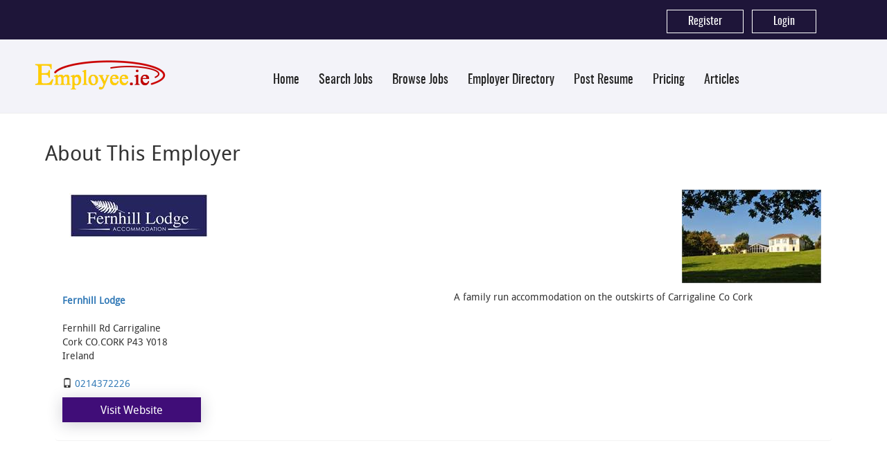

--- FILE ---
content_type: text/html; charset=utf-8
request_url: https://www.employee.ie/employment/profiledisplay.aspx?cid=2980
body_size: 10148
content:


<!DOCTYPE html >

<html id="PageHTML" lang="en-ie">
<head id="PageHead"><meta http-equiv="X-UA-Compatible" content="IE=edge" /><meta charset="utf-8" /><meta name="viewport" content="width=device-width, initial-scale=1" /><link href="../App_Themes/bootstrap.min.css" type="text/css" rel="stylesheet" /><link rel="stylesheet" href="../App_Themes/bootstrap-datepicker.min.css" type="text/css" /><link href="../App_Themes/swiper.css" type="text/css" rel="stylesheet" /><title>
	Job search Website in Ireland , Jobs in Dublin , Cork - Employee.ie
</title><meta id="MetaDescription" name="Description" content="Looking for a job , need to hire staff - Jobs Dublin. Jobs Cork. Post jobs, CV search for recruiters and search, applying for jobs, CV upload for jobseekers." /><meta id="MetaKeywords" name="Keywords" content="jobs ireland, jobs dublin, jobs cork, job websites, job sites, find job, job search site, job ads, job posting sites, staff search, cv search, job sites in ireland,  job sites ireland,  job search ireland,  job search in ireland,  job search sites ireland,  job search sites in ireland,  job search dublin,  jobsearch ireland,  job websites ireland,  job websites in ireland,  search for staff in ireland,  staff search sites in ireland,  find staff in ireland,  free job advertising sites ireland,  find an employee in ireland,  find job in ireland/dublin,  irish jobs search websites,  irish job search websites,  job searching sites ireland,  job searching sites in ireland,  jobs searching sites ireland,  jobs searching sites in ireland,  job search websites ireland,  job search websites in ireland,  job searching websites in ireland,  job searching websites ireland,  best job sites ireland,  job websites,  job sites,  ireland job search websites,  cv search,  best job websites ireland,  looking for job in ireland,  looking for job in dublin,  job search,  irish job websites," /><meta name="google-site-verification" content="MOEah_FdiRwOjrkQPB4LZ36vbKIiNbtyWa3aT2iie6s" /><link href="../App_Themes/Fusion_EM/StyleSheet.css" type="text/css" rel="stylesheet" /><meta property="og:type" content="website"><meta property="og:url" content="https://www.employee.ie/employment/profiledisplay.aspx?cid=2980"><meta property="og:site_name" content="EmployeeIe"><meta property="og:title" content="Job search Website in Ireland , Jobs in Dublin , Cork - Employee.ie"><meta property="og:description" content="Looking for a job , need to hire staff - Jobs Dublin. Jobs Cork. Post jobs, CV search for recruiters and search, applying for jobs, CV upload for jobseekers."></head>



<body id="PageBody">


<script src="../JsScripts/jquery.min.js"></script>
<script src="../JsScripts/bootstrap.min.js"></script>
<script src="../JsScripts/bootstrap-datepicker.min.js" type="text/javascript"></script>

<form method="post" action="./profiledisplay.aspx?cid=2980" id="PageForm">
<div class="aspNetHidden">
<input type="hidden" name="__EVENTTARGET" id="__EVENTTARGET" value="" />
<input type="hidden" name="__EVENTARGUMENT" id="__EVENTARGUMENT" value="" />

</div>

<script type="text/javascript">
//<![CDATA[
var theForm = document.forms['PageForm'];
if (!theForm) {
    theForm = document.PageForm;
}
function __doPostBack(eventTarget, eventArgument) {
    if (!theForm.onsubmit || (theForm.onsubmit() != false)) {
        theForm.__EVENTTARGET.value = eventTarget;
        theForm.__EVENTARGUMENT.value = eventArgument;
        theForm.submit();
    }
}
//]]>
</script>


<script src="/WebResource.axd?d=gM-gQKbNNtxvHNGLSTZ1LZ78HUjrXdpm5UAGhUwbmKeo_fx-XC8jqNs3fG1NPv2xXbnEwMyUP19mwZ_rW59E_-fBI6c1&amp;t=638901289900000000" type="text/javascript"></script>


<script type="text/javascript">
//<![CDATA[
var __cultureInfo = {"name":"en-IE","numberFormat":{"CurrencyDecimalDigits":2,"CurrencyDecimalSeparator":".","IsReadOnly":false,"CurrencyGroupSizes":[3],"NumberGroupSizes":[3],"PercentGroupSizes":[3],"CurrencyGroupSeparator":",","CurrencySymbol":"€","NaNSymbol":"NaN","CurrencyNegativePattern":1,"NumberNegativePattern":1,"PercentPositivePattern":1,"PercentNegativePattern":1,"NegativeInfinitySymbol":"-∞","NegativeSign":"-","NumberDecimalDigits":2,"NumberDecimalSeparator":".","NumberGroupSeparator":",","CurrencyPositivePattern":0,"PositiveInfinitySymbol":"∞","PositiveSign":"+","PercentDecimalDigits":2,"PercentDecimalSeparator":".","PercentGroupSeparator":",","PercentSymbol":"%","PerMilleSymbol":"‰","NativeDigits":["0","1","2","3","4","5","6","7","8","9"],"DigitSubstitution":1},"dateTimeFormat":{"AMDesignator":"am","Calendar":{"MinSupportedDateTime":"\/Date(-62135568000000)\/","MaxSupportedDateTime":"\/Date(253402300799999)\/","AlgorithmType":1,"CalendarType":1,"Eras":[1],"TwoDigitYearMax":2049,"IsReadOnly":false},"DateSeparator":"/","FirstDayOfWeek":1,"CalendarWeekRule":2,"FullDateTimePattern":"dddd d MMMM yyyy HH:mm:ss","LongDatePattern":"dddd d MMMM yyyy","LongTimePattern":"HH:mm:ss","MonthDayPattern":"d MMMM","PMDesignator":"pm","RFC1123Pattern":"ddd, dd MMM yyyy HH\u0027:\u0027mm\u0027:\u0027ss \u0027GMT\u0027","ShortDatePattern":"dd/MM/yyyy","ShortTimePattern":"HH:mm","SortableDateTimePattern":"yyyy\u0027-\u0027MM\u0027-\u0027dd\u0027T\u0027HH\u0027:\u0027mm\u0027:\u0027ss","TimeSeparator":":","UniversalSortableDateTimePattern":"yyyy\u0027-\u0027MM\u0027-\u0027dd HH\u0027:\u0027mm\u0027:\u0027ss\u0027Z\u0027","YearMonthPattern":"MMMM yyyy","AbbreviatedDayNames":["Sun","Mon","Tue","Wed","Thu","Fri","Sat"],"ShortestDayNames":["Su","Mo","Tu","We","Th","Fr","Sa"],"DayNames":["Sunday","Monday","Tuesday","Wednesday","Thursday","Friday","Saturday"],"AbbreviatedMonthNames":["Jan","Feb","Mar","Apr","May","Jun","Jul","Aug","Sep","Oct","Nov","Dec",""],"MonthNames":["January","February","March","April","May","June","July","August","September","October","November","December",""],"IsReadOnly":false,"NativeCalendarName":"Gregorian Calendar","AbbreviatedMonthGenitiveNames":["Jan","Feb","Mar","Apr","May","Jun","Jul","Aug","Sep","Oct","Nov","Dec",""],"MonthGenitiveNames":["January","February","March","April","May","June","July","August","September","October","November","December",""]},"eras":[1,"AD",null,0]};//]]>
</script>

<script src="/ScriptResource.axd?d=cCwLmyquJ13ALyELwwOfVBSoVUAWKGvR52E0QIrjyLkxX_9acatacn62UTAJ9jHJh5vZIE4Gu8MNsXZ6k513KvZYbj67DoIgIZjv_Wluoj0oGYXAULh8X1CC_i-u2qP11m6dIQ2&amp;t=34a51159" type="text/javascript"></script>
<script type="text/javascript">
//<![CDATA[
if (typeof(Sys) === 'undefined') throw new Error('ASP.NET Ajax client-side framework failed to load.');
//]]>
</script>

<script src="/ScriptResource.axd?d=r4MsIATVgGmetCL2wFoJVquNoa0GM20FOFUKRcvc0OFeZyNs3cxWW7V3iehK2_4HXPYT-K5R44kBdxVa6pY8tC6huEx0uzOmHKsoBVc14McR-xde5tc_oYJ7CcxYuIRpFO75Dp_SM9vKe7yTitbKLdBHqwI1&amp;t=34a51159" type="text/javascript"></script>
<script src="/ScriptResource.axd?d=gxs3YAM6HvLy6ykKh-Np3yinxZUihmg0aTtZ3ZzSSUi-UovoyxG2B14AsnZlpl6tQOqvP12NVomEZCFvdsEwIh3J8i8GUp64H6siO1ZS1rxCrqYUkllZSEN3_NUaTTczuJ6fCA2&amp;t=34a51159" type="text/javascript"></script>
<script src="/ScriptResource.axd?d=DFKwWX1f-giCNV0luxcCHa3yoTWx0mTTU6SEFo7KPf5JB-a3HJfEZqtIwQEfEhChJw5y1upztaJ5sO4k2pfp9FIHmsjoy7rinPC2S7k1guizJdZDyNjNlASnHuty4X1oSpYx69qk_gxEbgeqKM4T0W3w7jA1&amp;t=34a51159" type="text/javascript"></script>
<script src="/ScriptResource.axd?d=dU_YKAK4RNnm3Vxup98xgS3AMgFYzFjQkAeNjvkZEGFwlEPRRKJuW9MdZVlkUVLdydhrRtxKuutX_f0_quLlnSvXH5yBSrREOQveWRRFJV4k2s2KKj2U0GZBdoMcXz9cwbWoLQ2&amp;t=34a51159" type="text/javascript"></script>
<script src="/ScriptResource.axd?d=Vr3qt-n9xSFGOwrOSip_oAyzsITaxhKvLp-xRYBHDJGo9l765rt6MbY0GWe5eNv5LCiobXIphjykA5S9WJWrB6l3uPkmhE-mzq-hW769wSZV-pMGh3cdJl5LDpC_zeBb9WTPG8NjwsT4EjFL4F3ynDidhjk83DrMt5B6DMldUNqB5Jjz0&amp;t=34a51159" type="text/javascript"></script>
	<script type="text/javascript">
//<![CDATA[
Sys.WebForms.PageRequestManager._initialize('ctl00$ScriptManager1', 'PageForm', [], [], [], 90, 'ctl00');
//]]>
</script>



<div id="maincontainer" class="container-fluid wrapper-inner">   






<div class="container-fluid HeaderTopBarWrapperInner">
<div class="row HeaderTopBar">
    <div class="hidden-xs col-sm-4 col-md-4 locationlinks">
        
    </div>
    
    <div class="hidden-xs col-sm-4 col-sm-5 toplinks">
        
	<a id="TopNavLogin_HL_top_Register" href="register.aspx">Register</a> |
   	<a id="TopNavLogin_HL_top_Login" href="login.aspx">Login</a>
	


	
	
    </div>
</div>
</div>


<div class="container-fluid Header1WrapperInside">
<div class="row Header1">
    <div class="col-xs-12 col-sm-12 col-md-2 col-lg-2 Header1a">
        <a id="SiteLogoLink" href="../"><img id="SiteLogo" title="Job search Website in Ireland , Jobs in Dublin , Cork - Employee.ie" class="img-responsive" src="/upload/MG_WebsiteLogo.png" alt="Job search Website in Ireland , Jobs in Dublin , Cork - Employee.ie" /></a>
    </div>
    <div class="col-xs-12 col-sm-12 col-md-10 col-lg-10 Header1b">
        
        <nav id="DINav" class="navbar mgtopnav">
  <div class="container-fluid">
	<div class="navbar-header">
	  <button type="button" class="navbar-toggle pull-left" data-toggle="collapse" data-target="#DInavBar">
		<span class="glyphicon glyphicon-align-justify"></span> MENU
	  </button>
	</div>
	<div class="navbar-collapse collapse" id="DInavBar">
		<ul class="nav navbar-nav mgtopnav">
			<li><a id="HL_header_Home" href="../">Home</a></li>
			<li><a id="HL_header_Search" href="search.aspx">Search Jobs</a></li>
			<li><a id="HL_header_Browse" href="browsejobs.aspx">Browse Jobs</a></li>
			<li><a id="HL_header_EmplDir" href="browseemployers.aspx">Employer Directory</a></li>
			
			<li><a id="HL_header_JobSeekers" href="resumeedit.aspx">Post Resume</a></li>
			<li class="hidden-md hidden-lg"><a id="HL_header_Employers" href="listingedit.aspx">Post Job</a></li>
			<li><a id="HL_header_Pricing" href="pricing.aspx">Pricing</a></li>
			
			<li><a id="HL_Header_Articles" href="articles.aspx">Articles</a></li>
			
<li>
 
</li>
<li>
<a id="HL_top_Register" class="hidden-sm hidden-md hidden-lg" href="register.aspx">Register</a>
</li>
<li>

</li>
<li>
<a id="HL_top_Login" class="hidden-sm hidden-md hidden-lg" href="login.aspx">Login</a>
</li>
			<li></li>
		</ul>
	</div>
  </div>
</nav>
        
    </div>
    
    
</div>
</div>



 


<div id="RSSTop" class="row">
	<div class="col-xs-12 rss-top">
		<span id="RSSInputTop"></span>
	</div>
</div>



<div class="container-fluid mainbody-inner">


<div class="row PageContent">
	
	<div id="columns1and2" class="col-xs-12 col-sm-12">
		
		<div class="row">
			<div class="col-xs-12 col-sm-11 browsecattitle">
				<span id="H1Title"><h1>About This Employer</h1></span>          
			</div>
			<div class="hidden-xs col-sm-1 rssoutputicon">
				
			</div>
		</div>
		
		<div id="PageContentTop" class="row">
			<div class="col-xs-12 pagecontent-top">
				<span id="ContentHTML1"></span>
				<span id="ContentCode1"></span>
			</div>
		</div> 
		
		<div class="row">
			<div class="col-xs-12">
				 



<div id="PageContent_Panel_ProfileDisplay">
	

	<div class="row listingrow">
    <div class="col-xs-12">
        <div class="currentrating_customer"></div>
        


<div class="panel panel-default mgpanel-noborder">
  <div class="panel-body">

    <div class="row">
    
        <div class="col-xs-12 col-sm-6">
                 <div id="PageContent_AboutThisAdvertiser_LogoSectionDiv" class="ProfileLogo">
                    <a id="PageContent_AboutThisAdvertiser_LogoLink" href="fernhill-lodge-profile-2980.aspx"><img id="PageContent_AboutThisAdvertiser_Logo" title="Fernhill Lodge Alan Bowes" src="https://www.employee.ie/upload/MG/LG/0/MGCustomer-2980-Logo.jpg?ts=835532c2-dc0a-4f9e-aae6-a8af467e45b9" alt="Fernhill Lodge Alan Bowes" /></a>
                 </div>
              <div class="col-xs-12 col-space">
                  <b><a id="PageContent_AboutThisAdvertiser_OrgLink" href="fernhill-lodge-profile-2980.aspx">Fernhill Lodge</a></b><br />
                     
                     <br />
                     Fernhill Rd
                     Carrigaline<br />
                     Cork
                     CO.CORK
                     P43 Y018<br />
                     Ireland
               </div>
                <div class="col-xs-12 col-space">
                    
                    
                </div>

               <div class="col-xs-12 col-space">
                   <div id="PageContent_AboutThisAdvertiser_PhoneSectionDiv" class="ListingDisplayCustomer_Phone">
                       <div id="PageContent_AboutThisAdvertiser_PhoneDiv">
                           <span id="PageContent_AboutThisAdvertiser_PhoneIcon" class="glyphicon glyphicon-phone"></span>
                           
                           <a id="PageContent_AboutThisAdvertiser_Phone" href="tel:0214372226">0214372226</a>
                       </div>

                       
                       
                   </div>
               </div>

                <div id="PageContent_AboutThisAdvertiser_WebsiteDiv" class="col-xs-12 col-space">
                    
                    <a id="PageContent_AboutThisAdvertiser_Website" class="btn btn-default mg-btn-secondary visit_website" href="../util/urlclick.aspx?obj=MGCustomer&amp;id=2980&amp;url=http://www.fernhilllodge.ie" target="_blank">Visit Website</a>
                </div>

                <div id="ProfileSectionDiv" class="col-xs-12 col-space hidden-print">
                    <div class="hidden-print" >
                        

                    </div>
                    
                    
                    
                    <div class="row">
                        <div class="col-xs-12">
                            

<div class="hidden-print row" >
	
	
	
	
	
	
	
</div>
                            
                        </div>
                    </div>
                </div>
        </div>

    
        <div class="col-xs-12 col-sm-6 CustomerPhoto">
              <div id="PageContent_AboutThisAdvertiser_PhotoSectionDiv">
                   <img id="PageContent_AboutThisAdvertiser_Photo" title="Fernhill Lodge Alan Bowes" src="https://www.employee.ie/upload/MG/LG/0/MGCustomer-2980-Photo.jpg?ts=2571c533-de92-4980-9068-cf4ae58e8003" alt="Fernhill Lodge Alan Bowes" />
              </div>
              
              <div class="ListingDisplayCustomer_Profile">A family run accommodation on the outskirts of Carrigaline Co Cork</div><br />
        </div>
    </div>


  </div>
</div>
    </div>

     
     <div class="col-xs-12">
        
        

<div class="ListingDisplayRatingsExistingDiv">
 
</div>
     </div>

		
		<div class="col-xs-12">
			
		</div>
		
		<div class="col-xs-12">
			
		</div>
	 </div>

	 


</div>


			</div>
		</div>   
        
	    
		
		<div id="PageContentBottom" class="row">
			<div class="col-xs-12 pagecontent-top">
				<span id="ContentHTML2"></span>
				<span id="ContentCode2"></span>
			</div>
		</div>
		
		<div id="RSSBottom" class="row  hidden-print">
			<div class="col-xs-12 rss-bottom">
				<div class="row">
					<span id="RssInputBottom"></span>
				</div>
			</div>
		</div>

	</div>
	
	
</div>

</div>


<div id="DABottom" class="row  hidden-print">
	<div class="col-xs-12 center-block">
		<span id="DisplayAdBottom"><div class='displayAdContainerB'><div id='displayAd140' class='displayAdB'><center>
<script async src="https://pagead2.googlesyndication.com/pagead/js/adsbygoogle.js?client=ca-pub-1096141142214210"
     crossorigin="anonymous"></script>
<!-- Employee.ie ad 2 -->
<ins class="adsbygoogle"
     style="display:block"
     data-ad-client="ca-pub-1096141142214210"
     data-ad-slot="6159707026"
     data-ad-format="auto"
     data-full-width-responsive="true"></ins>
<script>
     (adsbygoogle = window.adsbygoogle || []).push({});
</script></div> </div><div style='clear:both;'></div></span>
	</div>
</div>


<div class="row FooterWrapper">
	<div class="col-xs-12">
		


<div class="row Footer">
		<div id="footera" class="footer col-xs-12 col-sm-4 col-md-2 col-lg-2 hidden-print">
		  <ul>
			<li><a id="Home" href="aboutus.aspx">About Us</a></li>
			<li><a id="ContactUs" href="contactusonline.aspx">Contact Us</a></li>
			<li><a id="FAQ" href="faq.aspx">FAQs</a></li>
		  </ul>
		</div>
		<div id="footerb" class="footer col-xs-12 col-sm-4 col-md-2 col-lg-2 hidden-print">
		  <ul>
			<li><a id="Privacy" href="privacy.aspx">Privacy Policy</a></li>
			<li><a id="Terms" href="terms.aspx">Terms of Use</a></li>
			<li><a id="Pricing" href="pricing.aspx">Pricing</a></li>
			<li><a id="Advertisers" href="advertisers.aspx">Advertisers</a></li>
		  </ul>
		</div>
		<div id="footerc" class="footer col-xs-12 col-sm-4 col-md-2 col-lg-2 hidden-print">
		  <ul>
			<li><a id="Employers" href="employers.aspx">Employers</a></li>
			<li><a id="Jobseekers" href="jobseekers.aspx">Job Seekers</a></li>
			<li><a id="SiteNews" href="sitenews.aspx">Site News</a></li>
			<li><a id="Links" href="links.aspx">Links</a></li>
		  </ul>
		</div>
		<div id="footerd" class="footer col-xs-12 col-sm-12 col-md-6 col-lg-6 hidden-print">
			

<div class="row hidden-print">
  <div class="col-xs-12 SocialIcons">
	<a id="FacebookLink" title="Follow Us on Facebook" class="SocialIcon" href="https://www.facebook.com/Employee.ie/" target="_blank"><img title="Follow Us on Facebook" src="../images/facebook.png" alt="Follow Us on Facebook" /></a>
	<a id="TwitterLink" title="Follow Us on Twitter" class="SocialIcon" href="https://twitter.com/www_employee_ie" target="_blank"><img title="Follow Us on Twitter" src="../images/twitter.png" alt="Follow Us on Twitter" /></a>
	<a id="LinkedInLink" title="Follow Us on Linked In" class="SocialIcon" href="https://www.linkedin.com/company/3853593?trk=tyah&amp;trkInfo=tarId%3A1409061830787%2Ctas%3Aemployee.ie%2Cidx%3A1-1-1" target="_blank"><img title="Follow Us on Linked In" src="../images/linkedin.png" alt="Follow Us on Linked In" /></a>
	
	<a id="PinterestLink" title="Follow Us on Pinterest" class="SocialIcon" href="https://www.pinterest.com/employeeie/" target="_blank"><img title="Follow Us on Pinterest" src="../images/pinterest.png" alt="Follow Us on Pinterest" /></a>
	<a id="GooglePlusLink" title="Follow Us on Google +" class="SocialIcon" href="https://plus.google.com/103422540061043917052" target="_blank"><img title="Follow Us on Google +" src="../images/googleplus.png" alt="Follow Us on Google +" /></a>
	<a id="InstagramLink" title="Follow Us on Instagram" class="SocialIcon" href="https://www.instagram.com/employee.ie/" target="_blank"><img title="Follow Us on Instagram" src="../images/instagram.png" alt="Follow Us on Instagram" /></a>
  </div>
</div>
			<div id="copyright" class="copyright">

				<span id="CopyrightNotice">Copyright &copy; [2020] <a href="https://www.employee.ie">Employee.ie</a><SUP>&reg;</SUP> All Rights Reserved.</span>
				<span id="GoogleAnalytics">
<!-- Google tag (gtag.js) -->
<script async src="https://www.googletagmanager.com/gtag/js?id=G-VS5FXCGY38"></script>
<script>
  window.dataLayer = window.dataLayer || [];
  function gtag(){dataLayer.push(arguments);}
  gtag('js', new Date());

  gtag('config', 'G-VS5FXCGY38');
</script>

</span>
				<span id="OtherFooterCode"></span>
			</div>
		</div>
	</div>
	</div>
</div>

</div>  
        
<input type="hidden" name="ctl00$mgdpl" id="mgdpl" value="en-GB" />
<script type="text/javascript">
    $(document).ready(function () {
        var dp = $('.mg-datepicker');
        var dpl = mgdpl.value;
        //alert("dpl="+dpl);
        dp.datepicker({
            language: dpl
        }).on('changeDate', function (ev) {
            $(this).blur();
            $(this).datepicker('hide');
        });
    });
</script>




<div class="aspNetHidden">

	<input type="hidden" name="__VIEWSTATEGENERATOR" id="__VIEWSTATEGENERATOR" value="E8B5A85B" />
</div><input type="hidden" name="__VIEWSTATE" id="__VIEWSTATE" value="/[base64]/[base64]" /></form>  

<script type="text/javascript" src="/jsscripts/locales/bootstrap-datepicker.en-GB.min.js"></script></body>
</html>

--- FILE ---
content_type: text/html; charset=utf-8
request_url: https://www.google.com/recaptcha/api2/aframe
body_size: 267
content:
<!DOCTYPE HTML><html><head><meta http-equiv="content-type" content="text/html; charset=UTF-8"></head><body><script nonce="_2p0e1m1kQFlfeBpFWWZdA">/** Anti-fraud and anti-abuse applications only. See google.com/recaptcha */ try{var clients={'sodar':'https://pagead2.googlesyndication.com/pagead/sodar?'};window.addEventListener("message",function(a){try{if(a.source===window.parent){var b=JSON.parse(a.data);var c=clients[b['id']];if(c){var d=document.createElement('img');d.src=c+b['params']+'&rc='+(localStorage.getItem("rc::a")?sessionStorage.getItem("rc::b"):"");window.document.body.appendChild(d);sessionStorage.setItem("rc::e",parseInt(sessionStorage.getItem("rc::e")||0)+1);localStorage.setItem("rc::h",'1769087764009');}}}catch(b){}});window.parent.postMessage("_grecaptcha_ready", "*");}catch(b){}</script></body></html>

--- FILE ---
content_type: text/javascript
request_url: https://www.employee.ie/ScriptResource.axd?d=Vr3qt-n9xSFGOwrOSip_oAyzsITaxhKvLp-xRYBHDJGo9l765rt6MbY0GWe5eNv5LCiobXIphjykA5S9WJWrB6l3uPkmhE-mzq-hW769wSZV-pMGh3cdJl5LDpC_zeBb9WTPG8NjwsT4EjFL4F3ynDidhjk83DrMt5B6DMldUNqB5Jjz0&t=34a51159
body_size: 2754
content:
// Name:        DynamicPopulate.DynamicPopulateBehavior.debug.js
// Assembly:    AjaxControlToolkit
// Version:     4.1.7.1005
// FileVersion: 4.1.7.1005
// (c) 2010 CodePlex Foundation



/// <reference name="MicrosoftAjax.debug.js" />
/// <reference path="../ExtenderBase/BaseScripts.js" />
/// <reference path="../Common/Common.js" />

(function() {
var scriptName = "ExtendedDynamicPopulate";

function execute() {

Type.registerNamespace('Sys.Extended.UI');

Sys.Extended.UI.DynamicPopulateBehavior = function(element) {
    /// <summary>
    /// The DynamicPopulateBehavior replaces the contents of an element with the result of a web service or page method call.  The method call returns a string of HTML that is inserted as the children of the target element.
    /// </summary>
    /// <param name="element" type="Sys.UI.DomElement" domElement="true">
    /// DOM Element the behavior is associated with
    /// </param>
    Sys.Extended.UI.DynamicPopulateBehavior.initializeBase(this, [element]);
    
    this._servicePath = location.pathname;
    this._serviceMethod = null;
    this._contextKey = null;
    this._cacheDynamicResults = false;
    this._populateTriggerID = null;
    this._setUpdatingCssClass = null;
    this._clearDuringUpdate = true;
    this._customScript = null;
    
    this._clickHandler = null;
    
    this._callID = 0;
    this._currentCallID = -1;
    
    this._populated = false;
}
Sys.Extended.UI.DynamicPopulateBehavior.prototype = {
    initialize : function() {
        /// <summary>
        /// Initialize the behavior
        /// </summary>
        Sys.Extended.UI.DynamicPopulateBehavior.callBaseMethod(this, 'initialize');
        $common.prepareHiddenElementForATDeviceUpdate();        
    
        if (this._populateTriggerID) {
            var populateTrigger = $get(this._populateTriggerID);
            if (populateTrigger) {
                this._clickHandler = Function.createDelegate(this, this._onPopulateTriggerClick);
                $addHandler(populateTrigger, "click", this._clickHandler);
            }
        }
    },
    
    dispose : function() {
        /// <summary>
        /// Dispose the behavior
        /// </summary>

        if (this._populateTriggerID && this._clickHandler) {
            var populateTrigger = $get(this._populateTriggerID);
            if (populateTrigger) {
                $removeHandler(populateTrigger, "click", this._clickHandler);
            }
            this._populateTriggerID = null;
            this._clickHandler = null;
        }
       
        Sys.Extended.UI.DynamicPopulateBehavior.callBaseMethod(this, 'dispose');
    },
    
    populate : function(contextKey) {
        /// <summary>
        /// Get the dymanic content and use it to populate the target element
        /// </summary>
        /// <param name="contextKey" type="String" mayBeNull="true" optional="true">
        /// An arbitrary string value to be passed to the web method. For example, if the element to be
        /// populated is within a data-bound repeater, this could be the ID of the current row.
        /// </param>
        
        if (this._populated && this._cacheDynamicResults) {
            return;
        }

        if (this._currentCallID == -1) {
            var eventArgs = new Sys.CancelEventArgs();
            this.raisePopulating(eventArgs);
            if (eventArgs.get_cancel()) {
                return;
            }
            this._setUpdating(true);
        }
        
        if (this._customScript) {
            var scriptResult = eval(this._customScript);
            this._setTargetHtml(scriptResult); 
            this._setUpdating(false);
         } else {
             this._currentCallID = ++this._callID;
             if (this._servicePath && this._serviceMethod) {
                Sys.Net.WebServiceProxy.invoke(this._servicePath, this._serviceMethod, false,
                    { contextKey:(contextKey ? contextKey : this._contextKey) },
                    Function.createDelegate(this, this._onMethodComplete), Function.createDelegate(this, this._onMethodError),
                    this._currentCallID);
                $common.updateFormToRefreshATDeviceBuffer();
             }
        }
    },

    _onMethodComplete : function (result, userContext, methodName) {
        /// <summary>
        /// Callback used when the populating service returns successfully
        /// </summary>
        /// <param name="result" type="Object" mayBeNull="">
        /// The data returned from the Web service method call
        /// </param>
        /// <param name="userContext" type="Object">
        /// The context information that was passed when the Web service method was invoked
        /// </param>        
        /// <param name="methodName" type="String">
        /// The Web service method that was invoked
        /// </param>

        if (userContext != this._currentCallID) return;

        this._setTargetHtml(result);

        this._setUpdating(false);
    },

    _onMethodError : function(webServiceError, userContext, methodName) {
        /// <summary>
        /// Callback used when the populating service fails
        /// </summary>
        /// <param name="webServiceError" type="Sys.Net.WebServiceError">
        /// Web service error
        /// </param>
        /// <param name="userContext" type="Object">
        /// The context information that was passed when the Web service method was invoked
        /// </param>        
        /// <param name="methodName" type="String">
        /// The Web service method that was invoked
        /// </param>

        if (userContext != this._currentCallID) return;

        if (webServiceError.get_timedOut()) {
            this._setTargetHtml(Sys.Extended.UI.Resources.DynamicPopulate_WebServiceTimeout);
        } else {
            this._setTargetHtml(String.format(Sys.Extended.UI.Resources.DynamicPopulate_WebServiceError, webServiceError.get_statusCode()));
        }

        this._setUpdating(false);
    },

    _onPopulateTriggerClick : function() {
        /// <summary>
        /// Handler for the element described by PopulateTriggerID's click event
        /// </summary>

        this.populate(this._contextKey);
    },
    
    _setUpdating : function(updating) {
        /// <summary>
        /// Toggle the display elements to indicate if they are being updated or not
        /// </summary>
        /// <param name="updating" type="Boolean">
        /// Whether or not the display should indicated it is being updated
        /// </param>

        this.setStyle(updating);
        
        if (!updating) {
            this._currentCallID = -1;
            this._populated = true;
            this.raisePopulated(this, Sys.EventArgs.Empty);
        }
    },
    
    _setTargetHtml : function(value) {
        /// <summary>
        /// Populate the target element with the given value
        /// </summary>
        /// <param name="value" type="String">
        /// The data to populate the target element.
        /// </param>
        
        var e = this.get_element()
        if (e) {
            if (e.tagName == "INPUT") {
                e.value = value;
            } else {
                e.innerHTML = value;
            }
        }
    },
    
    setStyle : function(updating) {
        /// <summary>
        /// Set the style of the display
        /// </summary>
        /// <param name="updating" type="Boolean">
        /// Whether or not the display is being updated
        /// </param>
        
        var e = this.get_element();
        if (this._setUpdatingCssClass) {
            if (!updating) {
                e.className = this._oldCss;
                this._oldCss = null;
            } else {
                this._oldCss = e.className;
                e.className = this._setUpdatingCssClass;
            }
        }
        
        if (updating && this._clearDuringUpdate) {
            this._setTargetHtml("");
        }
    },
    
    get_ClearContentsDuringUpdate : function() {
        /// <value type="Boolean">
        /// Whether the contents of the target should be cleared when an update begins
        /// </value>
        return this._clearDuringUpdate;
    },
    set_ClearContentsDuringUpdate : function(value) {
        if (this._clearDuringUpdate != value) {
            this._clearDuringUpdate = value;
            this.raisePropertyChanged('ClearContentsDuringUpdate');
        }
    },
    
    get_ContextKey : function() {
        /// <value type="String">
        /// An arbitrary string value to be passed to the web method.
        /// For example, if the element to be populated is within a
        /// data-bound repeater, this could be the ID of the current row.
        /// </value>
        return this._contextKey;
    },
    set_ContextKey : function(value) {
        if (this._contextKey != value) {
            this._contextKey = value;
            this.raisePropertyChanged('ContextKey');
        }
    },
    
    get_PopulateTriggerID : function() {
        /// <value type="String" mayBeNull="true" optional="true">
        /// Name of an element that triggers the population of the target when clicked
        /// </value>
        return this._populateTriggerID;
    },
    set_PopulateTriggerID : function(value) {
        if (this._populateTriggerID != value) {
            this._populateTriggerID = value;
            this.raisePropertyChanged('PopulateTriggerID');
        }
    },
    
    get_ServicePath : function() {
        /// <value type="String" mayBeNull="true" optional="true">
        /// The URL of the web service to call.  If the ServicePath is not defined, then we will invoke a PageMethod instead of a web service.
        /// </value>
        return this._servicePath;
    },
    set_ServicePath : function(value) {
        if (this._servicePath != value) {
            this._servicePath = value;
            this.raisePropertyChanged('ServicePath');
        }
    },
    
    get_ServiceMethod : function() {
        /// <value type="String">
        /// The name of the method to call on the page or web service
        /// </value>
        /// <remarks>
        /// The signature of the method must exactly match the following:
        ///    [WebMethod]
        ///    string DynamicPopulateMethod(string contextKey)
        ///    {
        ///        ...
        ///    }
        /// </remarks>
        return this._serviceMethod;
    },
    set_ServiceMethod : function(value) {
        if (this._serviceMethod != value) {
            this._serviceMethod = value;
            this.raisePropertyChanged('ServiceMethod');
        }
    },
    
    get_cacheDynamicResults : function() {
        /// <value type="Boolean" mayBeNull="false">
        /// Whether the results of the dynamic population should be cached and
        /// not fetched again after the first load
        /// </value>
        return this._cacheDynamicResults;
    },
    set_cacheDynamicResults : function(value) {
        if (this._cacheDynamicResults != value) {
            this._cacheDynamicResults = value;
            this.raisePropertyChanged('cacheDynamicResults');
        }
    },
    
    get_UpdatingCssClass : function() {
        /// <value type="String">
        /// The CSS class to apply to the target during asynchronous calls
        /// </value>
        return this._setUpdatingCssClass;
    },
    set_UpdatingCssClass : function(value) {
        if (this._setUpdatingCssClass != value) {
            this._setUpdatingCssClass = value;
            this.raisePropertyChanged('UpdatingCssClass');
        }
    },
    
    get_CustomScript : function() {
        /// <value type="String">
        /// The script to invoke instead of calling a Web or Page method. This script must evaluate to a string value.
        /// </value>
        return this._customScript;
    },   
    set_CustomScript : function(value) {
        if (this._customScript != value) {
            this._customScript = value;
            this.raisePropertyChanged('CustomScript');
        }
    },
    
    add_populating : function(handler) {
        /// <summary>
        /// Add an event handler for the populating event
        /// </summary>
        /// <param name="handler" type="Function" mayBeNull="false">
        /// Event handler
        /// </param>
        /// <returns />
        this.get_events().addHandler('populating', handler);
    },
    remove_populating : function(handler) {
        /// <summary>
        /// Remove an event handler from the populating event
        /// </summary>
        /// <param name="handler" type="Function" mayBeNull="false">
        /// Event handler
        /// </param>
        /// <returns />
        this.get_events().removeHandler('populating', handler);
    },
    raisePopulating : function(eventArgs) {
        /// <summary>
        /// Raise the populating event
        /// </summary>
        /// <param name="eventArgs" type="Sys.CancelEventArgs" mayBeNull="false">
        /// Event arguments for the populating event
        /// </param>
        /// <returns />
        
        var handler = this.get_events().getHandler('populating');
        if (handler) {
            handler(this, eventArgs);
        }
    },
    
    add_populated : function(handler) {
        /// <summary>
        /// Add an event handler for the populated event
        /// </summary>
        /// <param name="handler" type="Function" mayBeNull="false">
        /// Event handler
        /// </param>
        /// <returns />
        this.get_events().addHandler('populated', handler);
    },
    remove_populated : function(handler) {
        /// <summary>
        /// Remove an event handler from the populated event
        /// </summary>
        /// <param name="handler" type="Function" mayBeNull="false">
        /// Event handler
        /// </param>
        /// <returns />
        this.get_events().removeHandler('populated', handler);
    },
    raisePopulated : function(eventArgs) {
        /// <summary>
        /// Raise the populated event
        /// </summary>
        /// <param name="eventArgs" type="Sys.EventArgs" mayBeNull="false">
        /// Event arguments for the populated event
        /// </param>
        /// <returns />
         
        var handler = this.get_events().getHandler('populated');
        if (handler) {
            handler(this, eventArgs);
        }
    }
}
Sys.Extended.UI.DynamicPopulateBehavior.registerClass('Sys.Extended.UI.DynamicPopulateBehavior', Sys.Extended.UI.BehaviorBase);
Sys.registerComponent(Sys.Extended.UI.DynamicPopulateBehavior, { name: "dynamicPopulate" });

} // execute

if (window.Sys && Sys.loader) {
    Sys.loader.registerScript(scriptName, ["ExtendedBase", "ExtendedCommon", "Network"], execute);
}
else {
    execute();
}

})();
